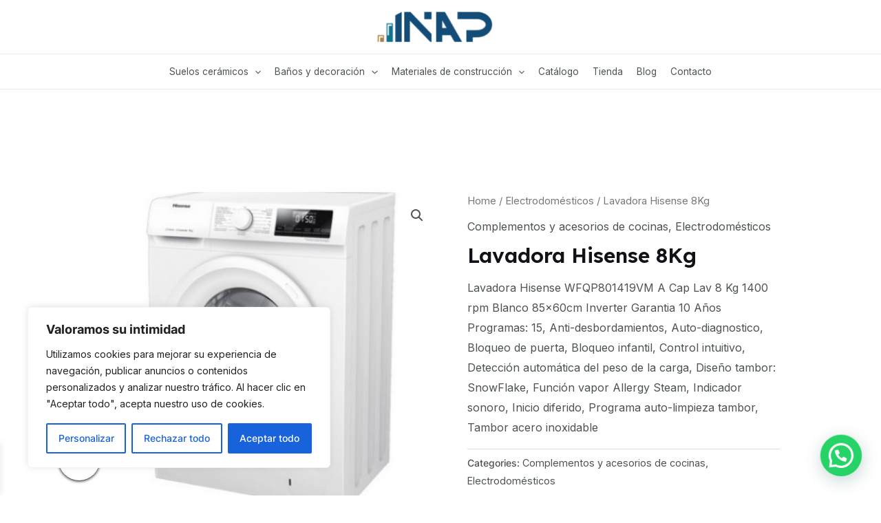

--- FILE ---
content_type: text/css
request_url: https://ingenieriadelapiedra.es/wp-content/uploads/elementor/css/post-322.css?ver=1751536130
body_size: 326
content:
.elementor-322 .elementor-element.elementor-element-5834575 > .elementor-container{max-width:824px;}.elementor-322 .elementor-element.elementor-element-5834575:not(.elementor-motion-effects-element-type-background), .elementor-322 .elementor-element.elementor-element-5834575 > .elementor-motion-effects-container > .elementor-motion-effects-layer{background-image:url("https://ingenieriadelapiedra.es/wp-content/uploads/2021/07/reforma-bano.jpg");background-position:center center;background-repeat:no-repeat;background-size:cover;}.elementor-322 .elementor-element.elementor-element-5834575 > .elementor-background-overlay{background-color:var( --e-global-color-astglobalcolor2 );opacity:0.56;transition:background 0.3s, border-radius 0.3s, opacity 0.3s;}.elementor-322 .elementor-element.elementor-element-5834575{transition:background 0.3s, border 0.3s, border-radius 0.3s, box-shadow 0.3s;padding:144px 40px 144px 40px;}.elementor-322 .elementor-element.elementor-element-9f6f995 > .elementor-widget-wrap > .elementor-widget:not(.elementor-widget__width-auto):not(.elementor-widget__width-initial):not(:last-child):not(.elementor-absolute){margin-bottom:32px;}.elementor-322 .elementor-element.elementor-element-6980874{text-align:center;}.elementor-322 .elementor-element.elementor-element-6980874 .elementor-heading-title{color:var( --e-global-color-astglobalcolor4 );text-transform:uppercase;letter-spacing:2px;}.elementor-322 .elementor-element.elementor-element-d44a2d7{text-align:center;}.elementor-322 .elementor-element.elementor-element-d44a2d7 .elementor-heading-title{color:var( --e-global-color-astglobalcolor4 );font-size:72px;}.elementor-322 .elementor-element.elementor-element-2c7b161 .elementor-button-content-wrapper{flex-direction:row-reverse;}.elementor-322 .elementor-element.elementor-element-2c7b161 .elementor-button .elementor-button-content-wrapper{gap:24px;}.elementor-322 .elementor-element.elementor-element-2c7b161 .elementor-button{fill:var( --e-global-color-astglobalcolor2 );color:var( --e-global-color-astglobalcolor2 );}.elementor-322 .elementor-element.elementor-element-2c7b161 > .elementor-widget-container{margin:16px 0px 0px 0px;}@media(max-width:1024px){.elementor-322 .elementor-element.elementor-element-5834575{padding:80px 32px 80px 32px;}.elementor-322 .elementor-element.elementor-element-d44a2d7 .elementor-heading-title{font-size:56px;}}@media(max-width:767px){.elementor-322 .elementor-element.elementor-element-5834575{padding:48px 20px 48px 20px;}.elementor-322 .elementor-element.elementor-element-9f6f995 > .elementor-widget-wrap > .elementor-widget:not(.elementor-widget__width-auto):not(.elementor-widget__width-initial):not(:last-child):not(.elementor-absolute){margin-bottom:24px;}.elementor-322 .elementor-element.elementor-element-d44a2d7 .elementor-heading-title{font-size:32px;}.elementor-322 .elementor-element.elementor-element-2c7b161 .elementor-button{padding:13px 15px 13px 23px;}.elementor-322 .elementor-element.elementor-element-2c7b161 > .elementor-widget-container{margin:8px 0px 0px 0px;}}

--- FILE ---
content_type: application/javascript
request_url: https://ingenieriadelapiedra.es/wp-content/plugins/elementor-pro/assets/js/frontend.min.js?ver=3.19.3
body_size: 6188
content:
/*! elementor-pro - v3.19.0 - 26-02-2024 */
(self.webpackChunkelementor_pro=self.webpackChunkelementor_pro||[]).push([[819],{2:(e,t,n)=>{"use strict";var s=n(3203);n(4242);var i=s(n(4774)),o=s(n(9575)),r=s(n(6254)),a=s(n(5161)),l=s(n(5039)),c=s(n(9210)),d=s(n(450)),u=s(n(7660));class ElementorProFrontend extends elementorModules.ViewModule{onInit(){super.onInit(),this.config=ElementorProFrontendConfig,this.modules={},this.initOnReadyComponents()}bindEvents(){jQuery(window).on("elementor/frontend/init",this.onElementorFrontendInit.bind(this))}initModules(){let e={motionFX:i.default,sticky:o.default,codeHighlight:r.default,videoPlaylist:a.default,payments:l.default,progressTracker:c.default};elementorProFrontend.trigger("elementor-pro/modules/init:before"),elementorProFrontend.trigger("elementor-pro/modules/init/before"),e=elementorFrontend.hooks.applyFilters("elementor-pro/frontend/handlers",e),jQuery.each(e,((e,t)=>{this.modules[e]=new t})),this.modules.linkActions={addAction:function(){elementorFrontend.utils.urlActions.addAction(...arguments)}}}onElementorFrontendInit(){this.initModules()}initOnReadyComponents(){this.utils={controls:new d.default,DropdownMenuHeightController:u.default}}}window.elementorProFrontend=new ElementorProFrontend},450:(e,t)=>{"use strict";Object.defineProperty(t,"__esModule",{value:!0}),t.default=void 0;t.default=class Controls{getControlValue(e,t,n){let s;return s="object"==typeof e[t]&&n?e[t][n]:e[t],s}getResponsiveControlValue(e,t){let n=arguments.length>2&&void 0!==arguments[2]?arguments[2]:"";const s=elementorFrontend.getCurrentDeviceMode(),i=this.getControlValue(e,t,n);if("widescreen"===s){const s=this.getControlValue(e,`${t}_widescreen`,n);return s||0===s?s:i}const o=elementorFrontend.breakpoints.getActiveBreakpointsList({withDesktop:!0});let r=s,a=o.indexOf(s),l="";for(;a<=o.length;){if("desktop"===r){l=i;break}const s=`${t}_${r}`,c=this.getControlValue(e,s,n);if(c||0===c){l=c;break}a++,r=o[a]}return l}}},7660:(e,t)=>{"use strict";Object.defineProperty(t,"__esModule",{value:!0}),t.default=void 0;t.default=class DropdownMenuHeightController{constructor(e){this.widgetConfig=e}calculateStickyMenuNavHeight(){this.widgetConfig.elements.$dropdownMenuContainer.css(this.widgetConfig.settings.menuHeightCssVarName,"");const e=this.widgetConfig.elements.$dropdownMenuContainer.offset().top-jQuery(window).scrollTop();return elementorFrontend.elements.$window.height()-e}calculateMenuTabContentHeight(e){return elementorFrontend.elements.$window.height()-e[0].getBoundingClientRect().top}isElementSticky(){return this.widgetConfig.elements.$element.hasClass("elementor-sticky")||this.widgetConfig.elements.$element.parents(".elementor-sticky").length}getMenuHeight(){return this.isElementSticky()?this.calculateStickyMenuNavHeight()+"px":this.widgetConfig.settings.dropdownMenuContainerMaxHeight}setMenuHeight(e){this.widgetConfig.elements.$dropdownMenuContainer.css(this.widgetConfig.settings.menuHeightCssVarName,e)}reassignMobileMenuHeight(){const e=this.isToggleActive()?this.getMenuHeight():0;return this.setMenuHeight(e)}reassignMenuHeight(e){if(!this.isElementSticky()||0===e.length)return;const t=elementorFrontend.elements.$window.height()-e[0].getBoundingClientRect().top;e.height()>t&&(e.css("height",this.calculateMenuTabContentHeight(e)+"px"),e.css("overflow-y","scroll"))}resetMenuHeight(e){this.isElementSticky()&&(e.css("height","initial"),e.css("overflow-y","visible"))}isToggleActive(){const e=this.widgetConfig.elements.$menuToggle;return this.widgetConfig.attributes?.menuToggleState?"true"===e.attr(this.widgetConfig.attributes.menuToggleState):e.hasClass(this.widgetConfig.classes.menuToggleActiveClass)}}},4242:(e,t,n)=>{"use strict";n.p=ElementorProFrontendConfig.urls.assets+"js/"},6254:(e,t,n)=>{"use strict";Object.defineProperty(t,"__esModule",{value:!0}),t.default=void 0;class _default extends elementorModules.Module{constructor(){super(),elementorFrontend.elementsHandler.attachHandler("code-highlight",(()=>n.e(714).then(n.bind(n,8604))))}}t.default=_default},4774:(e,t,n)=>{"use strict";var s=n(3203);Object.defineProperty(t,"__esModule",{value:!0}),t.default=void 0;var i=s(n(3515));class _default extends elementorModules.Module{constructor(){super(),elementorFrontend.elementsHandler.attachHandler("global",i.default,null)}}t.default=_default},3515:(e,t,n)=>{"use strict";var s=n(3203);Object.defineProperty(t,"__esModule",{value:!0}),t.default=void 0;var i=s(n(5469));class _default extends elementorModules.frontend.handlers.Base{__construct(){super.__construct(...arguments),this.toggle=elementorFrontend.debounce(this.toggle,200)}getDefaultSettings(){return{selectors:{container:".elementor-widget-container"}}}getDefaultElements(){const e=this.getSettings("selectors");return{$container:this.$element.find(e.container)}}bindEvents(){elementorFrontend.elements.$window.on("resize",this.toggle)}unbindEvents(){elementorFrontend.elements.$window.off("resize",this.toggle)}addCSSTransformEvents(){this.getElementSettings("motion_fx_motion_fx_scrolling")&&!this.isTransitionEventAdded&&(this.isTransitionEventAdded=!0,this.elements.$container.on("mouseenter",(()=>{this.elements.$container.css("--e-transform-transition-duration","")})))}initEffects(){this.effects={translateY:{interaction:"scroll",actions:["translateY"]},translateX:{interaction:"scroll",actions:["translateX"]},rotateZ:{interaction:"scroll",actions:["rotateZ"]},scale:{interaction:"scroll",actions:["scale"]},opacity:{interaction:"scroll",actions:["opacity"]},blur:{interaction:"scroll",actions:["blur"]},mouseTrack:{interaction:"mouseMove",actions:["translateXY"]},tilt:{interaction:"mouseMove",actions:["tilt"]}}}prepareOptions(e){const t=this.getElementSettings(),n="motion_fx"===e?"element":"background",s={};jQuery.each(t,((n,i)=>{const o=new RegExp("^"+e+"_(.+?)_effect"),r=n.match(o);if(!r||!i)return;const a={},l=r[1];jQuery.each(t,((t,n)=>{const s=new RegExp(e+"_"+l+"_(.+)"),i=t.match(s);if(!i)return;"effect"!==i[1]&&("object"==typeof n&&(n=Object.keys(n.sizes).length?n.sizes:n.size),a[i[1]]=n)}));const c=this.effects[l],d=c.interaction;s[d]||(s[d]={}),c.actions.forEach((e=>s[d][e]=a))}));let i,o=this.$element;const r=this.getElementType();if("element"===n&&!["section","container"].includes(r)){let e;i=o,e="column"===r?".elementor-widget-wrap":".elementor-widget-container",o=o.find("> "+e)}const a={type:n,interactions:s,elementSettings:t,$element:o,$dimensionsElement:i,refreshDimensions:this.isEdit,range:t[e+"_range"],classes:{element:"elementor-motion-effects-element",parent:"elementor-motion-effects-parent",backgroundType:"elementor-motion-effects-element-type-background",container:"elementor-motion-effects-container",layer:"elementor-motion-effects-layer",perspective:"elementor-motion-effects-perspective"}};return a.range||"fixed"!==this.getCurrentDeviceSetting("_position")||(a.range="page"),"fixed"===this.getCurrentDeviceSetting("_position")&&(a.isFixedPosition=!0),"background"===n&&"column"===this.getElementType()&&(a.addBackgroundLayerTo=" > .elementor-element-populated"),a}activate(e){const t=this.prepareOptions(e);jQuery.isEmptyObject(t.interactions)||(this[e]=new i.default(t))}deactivate(e){this[e]&&(this[e].destroy(),delete this[e])}toggle(){const e=elementorFrontend.getCurrentDeviceMode(),t=this.getElementSettings();["motion_fx","background_motion_fx"].forEach((n=>{const s=t[n+"_devices"];(!s||-1!==s.indexOf(e))&&(t[n+"_motion_fx_scrolling"]||t[n+"_motion_fx_mouse"])?this[n]?this.refreshInstance(n):this.activate(n):this.deactivate(n)}))}refreshInstance(e){const t=this[e];if(!t)return;const n=this.prepareOptions(e);t.setSettings(n),t.refresh()}onInit(){super.onInit(),this.initEffects(),this.addCSSTransformEvents(),this.toggle()}onElementChange(e){if(/motion_fx_((scrolling)|(mouse)|(devices))$/.test(e))return"motion_fx_motion_fx_scrolling"===e&&this.addCSSTransformEvents(),void this.toggle();const t=e.match(".*?(motion_fx|_transform)");if(t){const e=t[0].match("(_transform)")?"motion_fx":t[0];this.refreshInstance(e),this[e]||this.activate(e)}/^_position/.test(e)&&["motion_fx","background_motion_fx"].forEach((e=>{this.refreshInstance(e)}))}onDestroy(){super.onDestroy(),["motion_fx","background_motion_fx"].forEach((e=>{this.deactivate(e)}))}}t.default=_default},2292:(e,t)=>{"use strict";Object.defineProperty(t,"__esModule",{value:!0}),t.default=void 0;class _default extends elementorModules.Module{getMovePointFromPassedPercents(e,t){return+(t/e*100).toFixed(2)}getEffectValueFromMovePoint(e,t){return e*t/100}getStep(e,t){return"element"===this.getSettings("type")?this.getElementStep(e,t):this.getBackgroundStep(e,t)}getElementStep(e,t){return-(e-50)*t.speed}getBackgroundStep(e,t){const n=this.getSettings("dimensions.movable"+t.axis.toUpperCase());return-this.getEffectValueFromMovePoint(n,e)}getDirectionMovePoint(e,t,n){let s;return e<n.start?"out-in"===t?s=0:"in-out"===t?s=100:(s=this.getMovePointFromPassedPercents(n.start,e),"in-out-in"===t&&(s=100-s)):e<n.end?"in-out-in"===t?s=0:"out-in-out"===t?s=100:(s=this.getMovePointFromPassedPercents(n.end-n.start,e-n.start),"in-out"===t&&(s=100-s)):"in-out"===t?s=0:"out-in"===t?s=100:(s=this.getMovePointFromPassedPercents(100-n.end,100-e),"in-out-in"===t&&(s=100-s)),s}translateX(e,t){e.axis="x",e.unit="px",this.transform("translateX",t,e)}translateY(e,t){e.axis="y",e.unit="px",this.transform("translateY",t,e)}translateXY(e,t,n){this.translateX(e,t),this.translateY(e,n)}tilt(e,t,n){const s={speed:e.speed/10,direction:e.direction};this.rotateX(s,n),this.rotateY(s,100-t)}rotateX(e,t){e.axis="x",e.unit="deg",this.transform("rotateX",t,e)}rotateY(e,t){e.axis="y",e.unit="deg",this.transform("rotateY",t,e)}rotateZ(e,t){e.unit="deg",this.transform("rotateZ",t,e)}scale(e,t){const n=this.getDirectionMovePoint(t,e.direction,e.range);this.updateRulePart("transform","scale",1+e.speed*n/1e3)}transform(e,t,n){n.direction&&(t=100-t),this.updateRulePart("transform",e,this.getStep(t,n)+n.unit)}setCSSTransformVariables(e){this.CSSTransformVariables=[],jQuery.each(e,((e,t)=>{const n=e.match(/_transform_(.+?)_effect/m);if(n&&t){if("perspective"===n[1])return void this.CSSTransformVariables.unshift(n[1]);if(this.CSSTransformVariables.includes(n[1]))return;this.CSSTransformVariables.push(n[1])}}))}opacity(e,t){const n=this.getDirectionMovePoint(t,e.direction,e.range),s=e.level/10,i=1-s+this.getEffectValueFromMovePoint(s,n);this.$element.css({opacity:i,"will-change":"opacity"})}blur(e,t){const n=this.getDirectionMovePoint(t,e.direction,e.range),s=e.level-this.getEffectValueFromMovePoint(e.level,n);this.updateRulePart("filter","blur",s+"px")}updateRulePart(e,t,n){this.rulesVariables[e]||(this.rulesVariables[e]={}),this.rulesVariables[e][t]||(this.rulesVariables[e][t]=!0,this.updateRule(e));const s=`--${t}`;this.$element[0].style.setProperty(s,n)}updateRule(e){let t="";t+=this.concatTransformCSSProperties(e),t+=this.concatTransformMotionEffectCSSProperties(e),this.$element.css(e,t)}concatTransformCSSProperties(e){let t="";return"transform"===e&&jQuery.each(this.CSSTransformVariables,((e,n)=>{const s=n;n.startsWith("flip")&&(n=n.replace("flip","scale"));const i=n.startsWith("rotate")||n.startsWith("skew")?"deg":"px",o=n.startsWith("scale")?1:0+i;t+=`${n}(var(--e-transform-${s}, ${o}))`})),t}concatTransformMotionEffectCSSProperties(e){let t="";return jQuery.each(this.rulesVariables[e],(e=>{t+=`${e}(var(--${e}))`})),t}runAction(e,t,n){t.affectedRange&&(t.affectedRange.start>n&&(n=t.affectedRange.start),t.affectedRange.end<n&&(n=t.affectedRange.end));for(var s=arguments.length,i=new Array(s>3?s-3:0),o=3;o<s;o++)i[o-3]=arguments[o];this[e](t,n,...i)}refresh(){this.rulesVariables={},this.CSSTransformVariables=[],this.$element.css({transform:"",filter:"",opacity:"","will-change":""})}onInit(){this.$element=this.getSettings("$targetElement"),this.refresh()}}t.default=_default},371:(e,t,n)=>{"use strict";var s=n(3203);Object.defineProperty(t,"__esModule",{value:!0}),t.default=void 0;var i=s(n(3231));class _default extends elementorModules.ViewModule{constructor(){super(...arguments),(0,i.default)(this,"onInsideViewport",(()=>{this.run(),this.animationFrameRequest=requestAnimationFrame(this.onInsideViewport)}))}__construct(e){this.motionFX=e.motionFX,this.intersectionObservers||this.setElementInViewportObserver()}setElementInViewportObserver(){this.intersectionObserver=elementorModules.utils.Scroll.scrollObserver({callback:e=>{e.isInViewport?this.onInsideViewport():this.removeAnimationFrameRequest()}});const e="page"===this.motionFX.getSettings("range")?elementorFrontend.elements.$body[0]:this.motionFX.elements.$parent[0];this.intersectionObserver.observe(e)}runCallback(){this.getSettings("callback")(...arguments)}removeIntersectionObserver(){this.intersectionObserver&&this.intersectionObserver.unobserve(this.motionFX.elements.$parent[0])}removeAnimationFrameRequest(){this.animationFrameRequest&&cancelAnimationFrame(this.animationFrameRequest)}destroy(){this.removeAnimationFrameRequest(),this.removeIntersectionObserver()}onInit(){super.onInit()}}t.default=_default},3802:(e,t,n)=>{"use strict";var s=n(3203);Object.defineProperty(t,"__esModule",{value:!0}),t.default=void 0;var i=s(n(371));class MouseMoveInteraction extends i.default{bindEvents(){MouseMoveInteraction.mouseTracked||(elementorFrontend.elements.$window.on("mousemove",MouseMoveInteraction.updateMousePosition),MouseMoveInteraction.mouseTracked=!0)}run(){const e=MouseMoveInteraction.mousePosition,t=this.oldMousePosition;if(t.x===e.x&&t.y===e.y)return;this.oldMousePosition={x:e.x,y:e.y};const n=100/innerWidth*e.x,s=100/innerHeight*e.y;this.runCallback(n,s)}onInit(){this.oldMousePosition={},super.onInit()}}t.default=MouseMoveInteraction,MouseMoveInteraction.mousePosition={},MouseMoveInteraction.updateMousePosition=e=>{MouseMoveInteraction.mousePosition={x:e.clientX,y:e.clientY}}},5931:(e,t,n)=>{"use strict";var s=n(3203);Object.defineProperty(t,"__esModule",{value:!0}),t.default=void 0;var i=s(n(371));class _default extends i.default{run(){if(pageYOffset===this.windowScrollTop)return!1;this.onScrollMovement(),this.windowScrollTop=pageYOffset}onScrollMovement(){this.updateMotionFxDimensions(),this.updateAnimation(),this.resetTransitionVariable()}resetTransitionVariable(){this.motionFX.$element.css("--e-transform-transition-duration","100ms")}updateMotionFxDimensions(){this.motionFX.getSettings().refreshDimensions&&this.motionFX.defineDimensions()}updateAnimation(){let e;e="page"===this.motionFX.getSettings("range")?elementorModules.utils.Scroll.getPageScrollPercentage():this.motionFX.getSettings("isFixedPosition")?elementorModules.utils.Scroll.getPageScrollPercentage({},window.innerHeight):elementorModules.utils.Scroll.getElementViewportPercentage(this.motionFX.elements.$parent),this.runCallback(e)}}t.default=_default},5469:(e,t,n)=>{"use strict";var s=n(3203);Object.defineProperty(t,"__esModule",{value:!0}),t.default=void 0;var i=s(n(5931)),o=s(n(3802)),r=s(n(2292));class _default extends elementorModules.ViewModule{getDefaultSettings(){return{type:"element",$element:null,$dimensionsElement:null,addBackgroundLayerTo:null,interactions:{},refreshDimensions:!1,range:"viewport",classes:{element:"motion-fx-element",parent:"motion-fx-parent",backgroundType:"motion-fx-element-type-background",container:"motion-fx-container",layer:"motion-fx-layer",perspective:"motion-fx-perspective"}}}bindEvents(){this.defineDimensions=this.defineDimensions.bind(this),elementorFrontend.elements.$window.on("resize elementor-pro/motion-fx/recalc",this.defineDimensions)}unbindEvents(){elementorFrontend.elements.$window.off("resize elementor-pro/motion-fx/recalc",this.defineDimensions)}addBackgroundLayer(){const e=this.getSettings();this.elements.$motionFXContainer=jQuery("<div>",{class:e.classes.container}),this.elements.$motionFXLayer=jQuery("<div>",{class:e.classes.layer}),this.updateBackgroundLayerSize(),this.elements.$motionFXContainer.prepend(this.elements.$motionFXLayer);(e.addBackgroundLayerTo?this.$element.find(e.addBackgroundLayerTo):this.$element).prepend(this.elements.$motionFXContainer)}removeBackgroundLayer(){this.elements.$motionFXContainer.remove()}updateBackgroundLayerSize(){const e=this.getSettings(),t={x:0,y:0},n=e.interactions.mouseMove,s=e.interactions.scroll;n&&n.translateXY&&(t.x=10*n.translateXY.speed,t.y=10*n.translateXY.speed),s&&(s.translateX&&(t.x=10*s.translateX.speed),s.translateY&&(t.y=10*s.translateY.speed)),this.elements.$motionFXLayer.css({width:100+t.x+"%",height:100+t.y+"%"})}defineDimensions(){const e=this.getSettings("$dimensionsElement")||this.$element,t=e.offset(),n={elementHeight:e.outerHeight(),elementWidth:e.outerWidth(),elementTop:t.top,elementLeft:t.left};n.elementRange=n.elementHeight+innerHeight,this.setSettings("dimensions",n),"background"===this.getSettings("type")&&this.defineBackgroundLayerDimensions()}defineBackgroundLayerDimensions(){const e=this.getSettings("dimensions");e.layerHeight=this.elements.$motionFXLayer.height(),e.layerWidth=this.elements.$motionFXLayer.width(),e.movableX=e.layerWidth-e.elementWidth,e.movableY=e.layerHeight-e.elementHeight,this.setSettings("dimensions",e)}initInteractionsTypes(){this.interactionsTypes={scroll:i.default,mouseMove:o.default}}prepareSpecialActions(){const e=this.getSettings(),t=!(!e.interactions.mouseMove||!e.interactions.mouseMove.tilt);this.elements.$parent.toggleClass(e.classes.perspective,t)}cleanSpecialActions(){const e=this.getSettings();this.elements.$parent.removeClass(e.classes.perspective)}runInteractions(){var e=this;const t=this.getSettings();this.actions.setCSSTransformVariables(t.elementSettings),this.prepareSpecialActions(),jQuery.each(t.interactions,((t,n)=>{this.interactions[t]=new this.interactionsTypes[t]({motionFX:this,callback:function(){for(var t=arguments.length,s=new Array(t),i=0;i<t;i++)s[i]=arguments[i];jQuery.each(n,((t,n)=>e.actions.runAction(t,n,...s)))}}),this.interactions[t].run()}))}destroyInteractions(){this.cleanSpecialActions(),jQuery.each(this.interactions,((e,t)=>t.destroy())),this.interactions={}}refresh(){this.actions.setSettings(this.getSettings()),"background"===this.getSettings("type")&&(this.updateBackgroundLayerSize(),this.defineBackgroundLayerDimensions()),this.actions.refresh(),this.destroyInteractions(),this.runInteractions()}destroy(){this.destroyInteractions(),this.actions.refresh();const e=this.getSettings();this.$element.removeClass(e.classes.element),this.elements.$parent.removeClass(e.classes.parent),"background"===e.type&&(this.$element.removeClass(e.classes.backgroundType),this.removeBackgroundLayer())}onInit(){super.onInit();const e=this.getSettings();this.$element=e.$element,this.elements.$parent=this.$element.parent(),this.$element.addClass(e.classes.element),this.elements.$parent=this.$element.parent(),this.elements.$parent.addClass(e.classes.parent),"background"===e.type&&(this.$element.addClass(e.classes.backgroundType),this.addBackgroundLayer()),this.defineDimensions(),e.$targetElement="element"===e.type?this.$element:this.elements.$motionFXLayer,this.interactions={},this.actions=new r.default(e),this.initInteractionsTypes(),this.runInteractions()}}t.default=_default},5039:(e,t,n)=>{"use strict";Object.defineProperty(t,"__esModule",{value:!0}),t.default=void 0;class _default extends elementorModules.Module{constructor(){super(),elementorFrontend.elementsHandler.attachHandler("paypal-button",(()=>n.e(256).then(n.bind(n,4452)))),elementorFrontend.elementsHandler.attachHandler("stripe-button",(()=>Promise.all([n.e(699),n.e(156)]).then(n.bind(n,7121))))}}t.default=_default},9210:(e,t,n)=>{"use strict";Object.defineProperty(t,"__esModule",{value:!0}),t.default=void 0;class _default extends elementorModules.Module{constructor(){super(),elementorFrontend.elementsHandler.attachHandler("progress-tracker",(()=>n.e(241).then(n.bind(n,2177))))}}t.default=_default},9575:(e,t,n)=>{"use strict";var s=n(3203);Object.defineProperty(t,"__esModule",{value:!0}),t.default=void 0;var i=s(n(2090));class _default extends elementorModules.Module{constructor(){super(),elementorFrontend.elementsHandler.attachHandler("section",i.default,null),elementorFrontend.elementsHandler.attachHandler("container",i.default,null),elementorFrontend.elementsHandler.attachHandler("widget",i.default,null)}}t.default=_default},2090:(e,t)=>{"use strict";Object.defineProperty(t,"__esModule",{value:!0}),t.default=void 0;t.default=elementorModules.frontend.handlers.Base.extend({currentConfig:{},debouncedReactivate:null,bindEvents(){elementorFrontend.addListenerOnce(this.getUniqueHandlerID()+"sticky","resize",this.reactivateOnResize)},unbindEvents(){elementorFrontend.removeListeners(this.getUniqueHandlerID()+"sticky","resize",this.reactivateOnResize)},isStickyInstanceActive(){return void 0!==this.$element.data("sticky")},getResponsiveSetting(e){const t=this.getElementSettings();return elementorFrontend.getCurrentDeviceSetting(t,e)},getResponsiveSettingList:e=>["",...Object.keys(elementorFrontend.config.responsive.activeBreakpoints)].map((t=>t?`${e}_${t}`:e)),getConfig(){const e=this.getElementSettings(),t={to:e.sticky,offset:this.getResponsiveSetting("sticky_offset"),effectsOffset:this.getResponsiveSetting("sticky_effects_offset"),classes:{sticky:"elementor-sticky",stickyActive:"elementor-sticky--active elementor-section--handles-inside",stickyEffects:"elementor-sticky--effects",spacer:"elementor-sticky__spacer"},isRTL:elementorFrontend.config.is_rtl,handleScrollbarWidth:elementorFrontend.isEditMode()},n=elementorFrontend.elements.$wpAdminBar,s=this.isContainerElement(this.$element[0])&&!this.isContainerElement(this.$element[0].parentElement);return n.length&&"top"===e.sticky&&"fixed"===n.css("position")&&(t.offset+=n.height()),e.sticky_parent&&!s&&(t.parent=".e-container, .e-container__inner, .e-con, .e-con-inner, .elementor-widget-wrap"),t},activate(){this.currentConfig=this.getConfig(),this.$element.sticky(this.currentConfig)},deactivate(){this.isStickyInstanceActive()&&this.$element.sticky("destroy")},run(e){if(this.getElementSettings("sticky")){var t=elementorFrontend.getCurrentDeviceMode();-1!==this.getElementSettings("sticky_on").indexOf(t)?!0===e?this.reactivate():this.isStickyInstanceActive()||this.activate():this.deactivate()}else this.deactivate()},reactivateOnResize(){clearTimeout(this.debouncedReactivate),this.debouncedReactivate=setTimeout((()=>{const e=this.getConfig();JSON.stringify(e)!==JSON.stringify(this.currentConfig)&&this.run(!0)}),300)},reactivate(){this.deactivate(),this.activate()},onElementChange(e){-1!==["sticky","sticky_on"].indexOf(e)&&this.run(!0);-1!==[...this.getResponsiveSettingList("sticky_offset"),...this.getResponsiveSettingList("sticky_effects_offset"),"sticky_parent"].indexOf(e)&&this.reactivate()},onDeviceModeChange(){setTimeout((()=>this.run(!0)))},onInit(){elementorModules.frontend.handlers.Base.prototype.onInit.apply(this,arguments),elementorFrontend.isEditMode()&&elementor.listenTo(elementor.channels.deviceMode,"change",(()=>this.onDeviceModeChange())),this.run()},onDestroy(){elementorModules.frontend.handlers.Base.prototype.onDestroy.apply(this,arguments),this.deactivate()},isContainerElement:e=>["e-container","e-container__inner","e-con","e-con-inner"].some((t=>e?.classList.contains(t)))})},5161:(e,t,n)=>{"use strict";Object.defineProperty(t,"__esModule",{value:!0}),t.default=void 0;class _default extends elementorModules.Module{constructor(){super(),elementorFrontend.hooks.addAction("frontend/element_ready/video-playlist.default",(e=>{n.e(721).then(n.bind(n,1580)).then((t=>{let{default:n}=t;elementorFrontend.elementsHandler.addHandler(n,{$element:e,toggleSelf:!1})}))}))}}t.default=_default},3231:(e,t,n)=>{var s=n(4040);e.exports=function _defineProperty(e,t,n){return(t=s(t))in e?Object.defineProperty(e,t,{value:n,enumerable:!0,configurable:!0,writable:!0}):e[t]=n,e},e.exports.__esModule=!0,e.exports.default=e.exports},3203:e=>{e.exports=function _interopRequireDefault(e){return e&&e.__esModule?e:{default:e}},e.exports.__esModule=!0,e.exports.default=e.exports},6027:(e,t,n)=>{var s=n(7501).default;e.exports=function _toPrimitive(e,t){if("object"!==s(e)||null===e)return e;var n=e[Symbol.toPrimitive];if(void 0!==n){var i=n.call(e,t||"default");if("object"!==s(i))return i;throw new TypeError("@@toPrimitive must return a primitive value.")}return("string"===t?String:Number)(e)},e.exports.__esModule=!0,e.exports.default=e.exports},4040:(e,t,n)=>{var s=n(7501).default,i=n(6027);e.exports=function _toPropertyKey(e){var t=i(e,"string");return"symbol"===s(t)?t:String(t)},e.exports.__esModule=!0,e.exports.default=e.exports},7501:e=>{function _typeof(t){return e.exports=_typeof="function"==typeof Symbol&&"symbol"==typeof Symbol.iterator?function(e){return typeof e}:function(e){return e&&"function"==typeof Symbol&&e.constructor===Symbol&&e!==Symbol.prototype?"symbol":typeof e},e.exports.__esModule=!0,e.exports.default=e.exports,_typeof(t)}e.exports=_typeof,e.exports.__esModule=!0,e.exports.default=e.exports}},e=>{var t;t=2,e(e.s=t)}]);